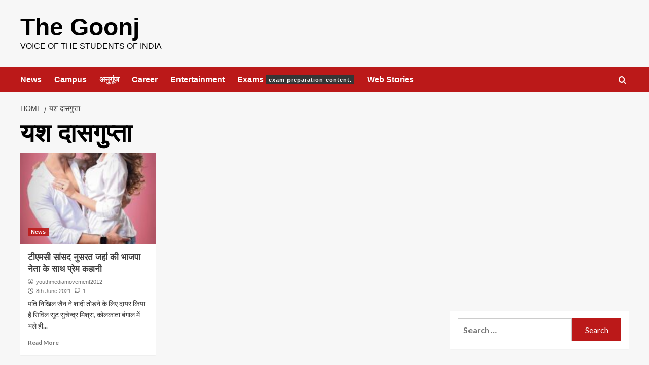

--- FILE ---
content_type: text/html; charset=utf-8
request_url: https://www.google.com/recaptcha/api2/aframe
body_size: 250
content:
<!DOCTYPE HTML><html><head><meta http-equiv="content-type" content="text/html; charset=UTF-8"></head><body><script nonce="wT7r7C4eaq5BMFT2U7ajZQ">/** Anti-fraud and anti-abuse applications only. See google.com/recaptcha */ try{var clients={'sodar':'https://pagead2.googlesyndication.com/pagead/sodar?'};window.addEventListener("message",function(a){try{if(a.source===window.parent){var b=JSON.parse(a.data);var c=clients[b['id']];if(c){var d=document.createElement('img');d.src=c+b['params']+'&rc='+(localStorage.getItem("rc::a")?sessionStorage.getItem("rc::b"):"");window.document.body.appendChild(d);sessionStorage.setItem("rc::e",parseInt(sessionStorage.getItem("rc::e")||0)+1);localStorage.setItem("rc::h",'1768673972135');}}}catch(b){}});window.parent.postMessage("_grecaptcha_ready", "*");}catch(b){}</script></body></html>